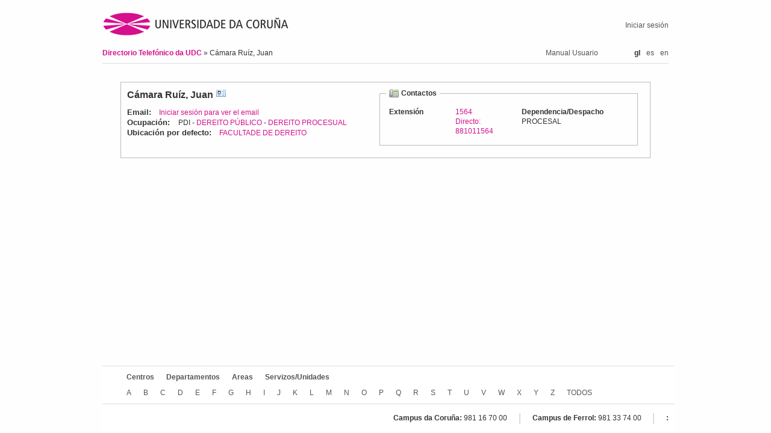

--- FILE ---
content_type: text/html; charset=utf-8;charset=utf-8
request_url: https://directorio.udc.es/ga/persons/22266
body_size: 12534
content:
<?xml version="1.0" encoding="UTF-8"?>
<!DOCTYPE html PUBLIC "-//W3C//DTD XHTML 1.0 Strict//EN" "http://www.w3.org/TR/xhtml1/DTD/xhtml1-strict.dtd">
<html xmlns="http://www.w3.org/1999/xhtml" lang="gl" xml:lang="gl">
  <head>
    <title>Ficha do Contacto</title>
    <script type="text/javascript" charset="utf-8">
    <!--
      vCardFormUrl = function(options) {var pattern = '/ga/persons/vcf/show?randomId=:randomId&scroll=:scroll&id=:id';for(key in options) {var val = options[key];pattern = pattern.replace(':' + encodeURIComponent(key), val || '');}return pattern;}
;
      applicationURL = "http://directorio.udc.es";
    //-->
    </script>
    <meta content="text/html; charset=UTF-8" http-equiv="Content-Type" />

    <!--meta viewport-->
    <meta name="viewport" content="initial-scale=1.0, width=device-width, maximum-scale=1.0, user-scalable=no" />

    <link rel="shortcut icon" type="image/png" href="/public/images/favicon.ico" />

    <link href="/public/stylesheets/reset.css" media="screen" rel="stylesheet" type="text/css" />
    <link href="/public/stylesheets/jquery-ui-1.8.7.custom.css" media="screen" rel="stylesheet" type="text/css" />
    <link href="/public/stylesheets/main.css" media="screen" rel="stylesheet" type="text/css" />
        <link rel='stylesheet' href='http://directorio.udc.es/public/stylesheets/responsive.css' type='text/css' media='screen' />
    <script src="/public/javascripts/jquery-1.4.4.min.js" type="text/javascript" charset="utf-8"></script>
    <script src="/public/javascripts/jquery.watermarkinput.js" type="text/javascript" charset="utf-8"></script>
    <script src="/public/javascripts/typewatch.js" type="text/javascript" charset="utf-8"></script>
    <script src="/public/javascripts/endless_page.js" type="text/javascript" charset="utf-8"></script>
    <script src="/public/javascripts/jquery.simplemodal.1.4.1.min.js" type="text/javascript" charset="utf-8"></script>
    <script src="/public/javascripts/jquery-ui-1.8.7.custom.min.js" type="text/javascript" charset="utf-8"></script>
    <script src="/public/javascripts/jquery.form-2.43.js" type="text/javascript" charset="utf-8"></script>
    <script src="/public/javascripts/basic_functions.js" type="text/javascript" charset="utf-8"></script>
    <script src="/public/javascripts/tablesorter.js" type="text/javascript" charset="utf-8"></script>
    <script src="/public/javascripts/tablesorter_filter.js" type="text/javascript" charset="utf-8"></script>
      </head>
  <body>
    <div id="header">
      <div id="logo">
        <h1>
          <span>Directorio Telefónico da UDC</span>
          <a href="http://www.udc.es" title="Ir á páxina principal da UDC">
            <img alt="udc_logo" id="udc_logo" src="/public/images/udc_logo.png"/>
          </a>
        </h1>
      </div>
      <div id="login_info">
            <a href="/login" >Iniciar sesión</a>      </div>
      <div id="breadcrumbs">
            <a href="/ga" > Directorio Telefónico da UDC </a> &raquo;
    C&aacute;mara Ru&iacute;z, Juan
      </div>
      <div class="language_selector desktop">
        <ul>
          <li>gl</li><li><a href='http://directorio.udc.es/es/persons/22266'>es</a></li><li><a href='http://directorio.udc.es/en/persons/22266'>en</a></li>        </ul>
      </div>
      <div id="user_manual">
        <a href="/public/usermanual/ManualUsuario.pdf">Manual Usuario
        </a>
      </div>
    </div>
    <div id="content">
            



<div id="item_detail">
  <fieldset class="person">
  <div class="data">
  <ul>
    <li class="title">
      <div style="float:left">C&aacute;mara Ru&iacute;z, Juan</div>
      <div class="vcard">
  <a href="#"
    title="Obter información en formato vCard"
    onclick="sendEmailForm(vCardFormUrl, 22266, 'false')">vCard
  </a>
</div>    </li>
    <li><span>Email:</span>
              <a href="/login" >Iniciar sesión para ver el email</a>        </li>
          <li><span>Ocupación: </span>
        PDI
                  - <a href="/ga/departments/D106" >DEREITO P&Uacute;BLICO</a>                  - <a href="/ga/areas/A175" >DEREITO PROCESUAL</a>              </li>
        <li>
      <span>Ubicación por defecto:</span>
                              <a href="/ga/centers/612" >FACULTADE DE DEREITO</a>                  </li>
      </ul>
  </div>

  <div class="contacts">
    

<fieldset>
  <legend>
              Contactos
      </legend>
<table>
          
  <tr>
    <td class="title">Extensión</td>
    <td class="contact">
              <a href="tel:+34881011564">1564<br/>Directo: 881011564</a>
                </td>
    <td><span class="title">Dependencia/Despacho </span>PROCESAL</td>
      </tr>
        </table>
  </fieldset>
    </div>

  
  </fieldset>
</div>

<div id="send_vcard_container" style="display:none">
  
<script type="text/javascript" charset="utf-8">
<!--
  sendVCardUrl = function(options) {var pattern = '/ga/persons/vcf/index?randomId=:randomId&scroll=:scroll&userCaptchaCode=:userCaptchaCode&id=:id&email=:email';for(key in options) {var val = options[key];pattern = pattern.replace(':' + encodeURIComponent(key), val || '');}return pattern;}
;
//-->
</script>

<div id="send_vcard">
  <ul>
    <li class="title">
      Envío da información en formato vCard
    </li>
    <li class="subtitle">
      (A información de contacto enviarase á dirección de correo proporcionada)
    </li>
    <li>
      <input type="hidden" id="random_id" name="randomId" value="" />
      <input type="hidden" id="id" name="id" value="22266" />
      <input type="hidden" id="scroll" name="scroll" value="false" />
  </li>
  <li>
      <label for="email">Correo electrónico</label>
      <input type="text" id="email" size="30" name="email" value="" />
      <br/>
      <span class="error"></span>
    </li>
    <li class="captcha">
      <label for="captcha_code">Por favor, introduza o código seguinte:</label>
    </li>
    <li id="captcha" class="captcha">
      <div>
        <img src="/ga/captcha?date=2026-02-01" alt="Código captcha a introducir" />
      </div>
    </li>
    <li class="captcha">
      <input type="text" id="captcha_code" size="30" name="userCaptchaCode" />
      <br />
      <span class="error"></span>
  </li>
  <li class="buttons">
      <a id="close_modal" class="simplemodal-close">Cancelar</a>
       ou <input type="submit" value="Enviar" onclick="sendEmail(sendVCardUrl)" />
  </li>
  </ul>
 </div>
</div>

    </div>
    <div id="wrapper_footer">
    <div id="footer">
       <div id="treeroots">
            <ul>
                <li><a href="/ga/centers" >Centros</a></li>
                <li><a href="/ga/departments" >Departamentos</a></li>
                <li><a href="/ga/areas" >Areas</a></li>
                <li><a href="/ga/services" >Servizos/Unidades</a></li>
                            </ul>
        </div>
        <div id="alphabetic_search">
            <ul>
                                        <li>
                        <a href="/ga/alphabetic/A" >A
                        </a>                      </li>
                                        <li>
                        <a href="/ga/alphabetic/B" >B
                        </a>                      </li>
                                        <li>
                        <a href="/ga/alphabetic/C" >C
                        </a>                      </li>
                                        <li>
                        <a href="/ga/alphabetic/D" >D
                        </a>                      </li>
                                        <li>
                        <a href="/ga/alphabetic/E" >E
                        </a>                      </li>
                                        <li>
                        <a href="/ga/alphabetic/F" >F
                        </a>                      </li>
                                        <li>
                        <a href="/ga/alphabetic/G" >G
                        </a>                      </li>
                                        <li>
                        <a href="/ga/alphabetic/H" >H
                        </a>                      </li>
                                        <li>
                        <a href="/ga/alphabetic/I" >I
                        </a>                      </li>
                                        <li>
                        <a href="/ga/alphabetic/J" >J
                        </a>                      </li>
                                        <li>
                        <a href="/ga/alphabetic/K" >K
                        </a>                      </li>
                                        <li>
                        <a href="/ga/alphabetic/L" >L
                        </a>                      </li>
                                        <li>
                        <a href="/ga/alphabetic/M" >M
                        </a>                      </li>
                                        <li>
                        <a href="/ga/alphabetic/N" >N
                        </a>                      </li>
                                        <li>
                        <a href="/ga/alphabetic/O" >O
                        </a>                      </li>
                                        <li>
                        <a href="/ga/alphabetic/P" >P
                        </a>                      </li>
                                        <li>
                        <a href="/ga/alphabetic/Q" >Q
                        </a>                      </li>
                                        <li>
                        <a href="/ga/alphabetic/R" >R
                        </a>                      </li>
                                        <li>
                        <a href="/ga/alphabetic/S" >S
                        </a>                      </li>
                                        <li>
                        <a href="/ga/alphabetic/T" >T
                        </a>                      </li>
                                        <li>
                        <a href="/ga/alphabetic/U" >U
                        </a>                      </li>
                                        <li>
                        <a href="/ga/alphabetic/V" >V
                        </a>                      </li>
                                        <li>
                        <a href="/ga/alphabetic/W" >W
                        </a>                      </li>
                                        <li>
                        <a href="/ga/alphabetic/X" >X
                        </a>                      </li>
                                        <li>
                        <a href="/ga/alphabetic/Y" >Y
                        </a>                      </li>
                                        <li>
                        <a href="/ga/alphabetic/Z" >Z
                        </a>                      </li>
                                    <li class="all">
                    <a href="/ga/alphabetic/all" >TODOS
                    </a>                  </li>
            </ul>
        </div>
        <div id="udc_phones">
            <ul>
              <li>
                <span class="title">Campus da Coruña:</span> 981 16 70 00
              </li>
              <li>
                <span class="title">Campus de Ferrol:</span> 981 33 74 00
              </li>
              <li>
                <span class="title">:</span> 
              </li>
            </ul>
        </div>
        <div id="footer_mobile">
          <a href="/public/usermanual/ManualUsuario.pdf" class="user_manual">Manual Usuario</a>
          <div class="language_selector">
          <ul>
            <li>gl</li><li><a href='http://directorio.udc.es/es/persons/22266'>es</a></li><li><a href='http://directorio.udc.es/en/persons/22266'>en</a></li>          </ul>
        </div>
    </div>
    </div>
      <script type="text/javascript" charset="utf-8">
    //Captcha js cript
    $.getScript("/public/javascripts/captcha.js");
  </script>
        <script>
    (function(i,s,o,g,r,a,m){i['GoogleAnalyticsObject']=r;i[r]=i[r]||function(){
    (i[r].q=i[r].q||[]).push(arguments)},i[r].l=1*new Date();a=s.createElement(o),
    m=s.getElementsByTagName(o)[0];a.async=1;a.src=g;m.parentNode.insertBefore(a,m)
    })(window,document,'script','https://www.google-analytics.com/analytics.js','ga');

    ga('create', 'UA-50881290-1', 'auto');
    ga('send', 'pageview');
    </script>
      </body>
</html>

--- FILE ---
content_type: application/javascript
request_url: https://directorio.udc.es/public/javascripts/tablesorter_filter.js
body_size: 10093
content:
/*
 * Copyright (c) 2008 Justin Britten justinbritten at gmail.com
 *
 * Some code was borrowed from:
 * 1. Greg Weber's uiTableFilter project (http://gregweber.info/projects/uitablefilter)
 * 2. Denny Ferrassoli & Charles Christolini's TypeWatch project (www.dennydotnet.com)
 *
 * Contributions have been made by:
 * René Leonhardt (github.com/rleonhardt)
 * Thomas Kappler (github.com/thomas11)
 *
 * Dual licensed under the MIT and GPL licenses:
 * http://www.opensource.org/licenses/mit-license.php
 * http://www.gnu.org/licenses/gpl.html
 *
 */


(function($) {
  $.extend({
    tablesorterFilter: new function() {

      // Default filterFunction implementation (element text, search words, case-sensitive flag)
      function has_words(str, words, caseSensitive) {
        var text = caseSensitive ? str : str.toLowerCase();

        for (var i=0; i < words.length; i++) {
          if (words[i].charAt(0) == '-') {
            if (text.indexOf(words[i].substr(1)) != -1) return false; // Negated word must not be in text
          } else if (text.indexOf(words[i]) == -1) return false; // Normal word must be in text
        }

        return true;
      }


      function doFilter(table) {
        if(table.config.debug) { var cacheTime = new Date(); }

        // Build multiple filters from input boxes
        // TODO: enable incremental filtering by caching result and applying only single filter action
        var filters = [];

      	// Implement dynamic selection of a filter column
      	// by setting filter.filterColumns based on the user's
      	// query. That means we have to restore the base configuration
      	// of filterColumns after processing the query.
	      var defaultFilterColumns = [];

        for(var i=0; i < table.config.filter.length; i++) {
          var filter = table.config.filter[i];
          var container = $(filter.filterContainer);

	        // Record the base setting of filtered columns to
	        // be able to restore it later, see above.
          defaultFilterColumns[i] = filter.filterColumns;

          // Trim and unify whitespace before splitting
          var phrase = jQuery.trim(container.val()).replace(/\s+/g, ' ');
          if(phrase.length != 0) {

            // Check for a 'col:' prefix.
            var field_prefix = /^([a-z]+):(.+)/;
            var match = field_prefix.exec(phrase);
            if (match !== null) {
              // The user wants to filter based on a
              // certain column. Find the index of that column and
              // set filterColumns accordingly.
              var field = match[1];
              phrase = match[2];
              for (var k=0; k < filter.columns.length; k++) {
                if (filter.columns[k].indexOf(field) === 0) {
                  filter.filterColumns = [k];
                  break;
                }
              }
	          }

            var caseSensitive = filter.filterCaseSensitive;
            filters.push({
              caseSensitive: caseSensitive,
              words: caseSensitive ? phrase.split(" ") : phrase.toLowerCase().split(" "),
              findStr: filter.filterColumns ? "td:eq(" + filter.filterColumns.join("),td:eq(") + ")" : "",
              filterFunction: filter.filterFunction
            });
          }

	        // Restore the base setting of filtered columns
          filter.filterColumns = defaultFilterColumns[i];
        }
        var filterCount = filters.length;

        // Filter cleared?
        if(filterCount == 0) {
          var search_text = function() {
            var elem = jQuery(this);
            resultRows[resultRows.length] = elem;
          }
        } else {
          var search_text = function() {
            var elem = jQuery(this);
            for(var i=0; i < filterCount; i++) {
              if(! filters[i].filterFunction(
		     (filters[i].findStr ? elem.find(filters[i].findStr) : elem).text(),
		     filters[i].words,
		     filters[i].caseSensitive) ) {
                return true; // Skip elem and continue to next element
              }
            }
            resultRows[resultRows.length] = elem;
          }
        }

        // Walk through all of the table's rows and search.
        // Rows which match the string will be pushed into the resultRows array.
        var allRows = table.config.cache.row;
        var resultRows = [];

        var allRowsCount = allRows.length;
        for (var i=0; i < allRowsCount; i++) {
          allRows[i].each ( search_text );
        }

        // Clear the table
        $.tablesorter.clearTableBody(table);

        // Push all rows which matched the search string onto the table for display.
        var resultRowsCount = resultRows.length;
        for (var i=0; i < resultRowsCount; i++) {
          $(table.tBodies[0]).append(resultRows[i]);
        }

        // Update the table by executing some of tablesorter's triggers
        // This will apply any widgets or pagination, if used.
        $(table).trigger("update");
        if (resultRows.length) {
          $(table).trigger("appendCache");
          // Apply current sorting after restoring rows
          $(table).trigger("sorton", [table.config.sortList]);
        }

        if(table.config.debug) { $.tablesorter.benchmark("Apply filter:", cacheTime); }

        // Inform subscribers that filtering finished
        $(table).trigger("filterEnd");

        return table;
      };

      function clearFilter(table) {
        if(table.config.debug) { var cacheTime = new Date(); }

        // Reset all filter values
        for(var i=0; i < table.config.filter.length; i++)
          $(table.config.filter[i].filterContainer).val('').get(0).lastValue = '';

        var allRows = table.config.cache.row;

        $.tablesorter.clearTableBody(table);

        for (var i=0; i < allRows.length; i++) {
          $(table.tBodies[0]).append(allRows[i]);
        }

        $(table).trigger("update");
        $(table).trigger("appendCache");
        // Apply current sorting after restoring all rows
        $(table).trigger("sorton", [table.config.sortList]);

        if(table.config.debug) { $.tablesorter.benchmark("Clear filter:", cacheTime); }

        $(table).trigger("filterCleared");

        return table;
      };

      this.defaults = {
        filterContainer: '#filter-box',
        filterClearContainer: '#filter-clear-button',
        filterColumns: null,
        filterCaseSensitive: false,
        filterWaitTime: 500,
        filterFunction: has_words,
	      columns: []
      };


      this.construct = function() {
        var settings = arguments; // Allow multiple config objects in constructor call

        return this.each(function() {
          this.config.filter = new Array(settings.length);
          var config = this.config;
          config.filter = new Array(settings.length);

          for (var i = 0; i < settings.length; i++)
            config.filter[i] = $.extend(this.config.filter[i], $.tablesorterFilter.defaults, settings[i]);

          var table = this;

          // Create a timer which gets reset upon every keyup event.
          //
          // Perform filter only when the timer's wait is reached (user finished typing or paused long enough to elapse the timer).
          //
          // Do not perform the filter is the query has not changed.
          //
          // Immediately perform the filter if the ENTER key is pressed.

          function checkInputBox(inputBox, override) {
            var value = inputBox.value;

            if ((value != inputBox.lastValue) || (override)) {
              inputBox.lastValue = value;
              doFilter( table );
            }
          };

          var timer = new Array(settings.length);

          for (var i = 0; i < settings.length; i++) {
            var container = $(config.filter[i].filterContainer);
            // TODO: throw error for non-existing filter container?
            if(container.length)
              container[0].filterIndex = i;
            container.keyup(function(e, phrase) {
              var index = this.filterIndex;
              if(undefined !== phrase)
                $(this).val(phrase);
              var inputBox = this;

              // Was ENTER pushed?
              if (inputBox.keyCode == 13 || undefined !== phrase) {
                var timerWait = 1;
                var overrideBool = true;
              } else {
                var timerWait = config.filter[index].filterWaitTime || 500;
                var overrideBool = false;
              }

              var timerCallback = function() {
                checkInputBox(inputBox, overrideBool);
              }

              // Reset the timer
              clearTimeout(timer[index]);
              timer[index] = setTimeout(timerCallback, timerWait);

              return false;
            });

            // Avoid binding click event to whole document if no clearContainer has been defined
            if(config.filter[i].filterClearContainer) {
              var container = $(config.filter[i].filterClearContainer);
              if(container.length) {
                container[0].filterIndex = i;
                container.click(function() {
                  var index = this.filterIndex;
                  var container = $(config.filter[index].filterContainer);
                  container.val("");
                  // Support entering the same filter text after clearing
                  container[0].lastValue = "";
                  // TODO: Clear single filter only
                  doFilter(table);
                  if(container[0].type != 'hidden')
                    container.focus();
                });
              }
            }
          }

          $(table).bind("doFilter",function() {
            doFilter(table);
          });
          $(table).bind("clearFilter",function() {
            clearFilter(table);
          });
        });
      };

    }
  });

  // extend plugin scope
  $.fn.extend({
    tablesorterFilter: $.tablesorterFilter.construct
  });

})(jQuery);

--- FILE ---
content_type: application/javascript
request_url: https://directorio.udc.es/public/javascripts/typewatch.js
body_size: 2375
content:
/*
 *	TypeWatch 2.0 - Original by Denny Ferrassoli / Refactored by Charles Christolini
 *
 *	Examples/Docs: www.dennydotnet.com
 *
 *  Copyright(c) 2007 Denny Ferrassoli - DennyDotNet.com
 *  Coprright(c) 2008 Charles Christolini - BinaryPie.com
 *
 *  Dual licensed under the MIT and GPL licenses:
 *  http://www.opensource.org/licenses/mit-license.php
 *  http://www.gnu.org/licenses/gpl.html
*/

(function(jQuery) {
  jQuery.fn.typeWatch = function(o){
    // Options
    var options = jQuery.extend({
      wait : 750,
      callback : function() { },
      highlight : true,
      captureLength : 2
    }, o);

    function checkElement(timer, override) {
      var elTxt = jQuery(timer.el).val();

      // Fire if text > options.captureLength AND text != saved txt OR if override AND text > options.captureLength
      if ((elTxt.length > options.captureLength && elTxt.toUpperCase() != timer.text)
      || (override && elTxt.length > options.captureLength)) {
        timer.text = elTxt.toUpperCase();
        timer.cb(elTxt);
      }
    };

    function watchElement(elem) {
      // Must be text or textarea
      if (elem.type.toUpperCase() == "TEXT" || elem.nodeName.toUpperCase() == "TEXTAREA") {

        // Allocate timer element
        var timer = {
          timer : null,
          text : jQuery(elem).val().toUpperCase(),
          cb : options.callback,
          el : elem,
          wait : options.wait
        };

        // Set focus action (highlight)
        if (options.highlight) {
          jQuery(elem).focus(
            function() {
              this.select();
            });
        }

        // Key watcher / clear and reset the timer
        var startWatch = function(evt) {
          var timerWait = timer.wait;
          var overrideBool = false;

          if (evt.keyCode == 13 && this.type.toUpperCase() == "TEXT") {
            timerWait = 1;
            overrideBool = true;
          }

          var timerCallbackFx = function()
          {
            checkElement(timer, overrideBool)
          }

          // Clear timer
          clearTimeout(timer.timer);
          timer.timer = setTimeout(timerCallbackFx, timerWait);

        };

        jQuery(elem).keydown(startWatch);
      }
    };

    // Watch Each Element
    return this.each(function(index){
      watchElement(this);
    });

  };

})(jQuery);

--- FILE ---
content_type: application/javascript
request_url: https://directorio.udc.es/public/javascripts/basic_functions.js
body_size: 140
content:
function disableScroll(){
  $('body').css('overflow','hidden');
}

function enableScroll(){
  $('body').css('overflow','auto');
}